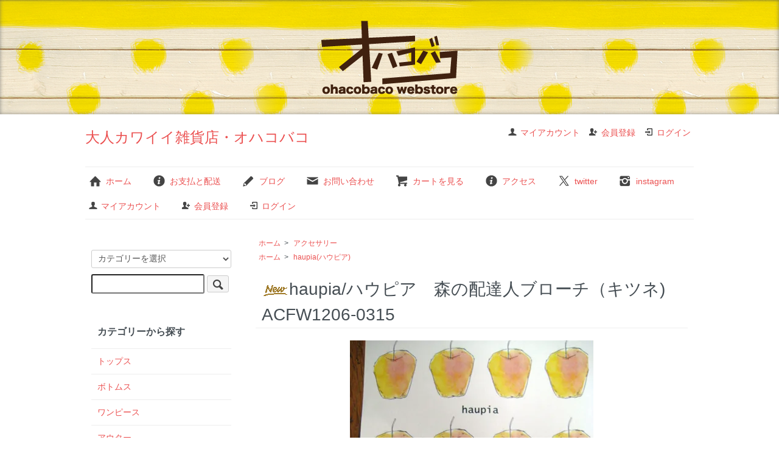

--- FILE ---
content_type: text/html; charset=EUC-JP
request_url: https://ohacobaco.com/?pid=93127049
body_size: 7707
content:
<!DOCTYPE html PUBLIC "-//W3C//DTD XHTML 1.0 Transitional//EN" "http://www.w3.org/TR/xhtml1/DTD/xhtml1-transitional.dtd">
<html xmlns:og="http://ogp.me/ns#" xmlns:fb="http://www.facebook.com/2008/fbml" xmlns:mixi="http://mixi-platform.com/ns#" xmlns="http://www.w3.org/1999/xhtml" xml:lang="ja" lang="ja" dir="ltr">
<head>
<meta http-equiv="content-type" content="text/html; charset=euc-jp" />
<meta http-equiv="X-UA-Compatible" content="IE=edge,chrome=1" />
<title>haupia/ハウピア　森の配達人ブローチ（キツネ)　ACFW1206-0315 - 大人カワイイ雑貨店・オハコバコ</title>
<meta name="Keywords" content="haupia/ハウピア　森の配達人ブローチ（キツネ)　ACFW1206-0315,Color Me Shop! pro" />
<meta name="Description" content="【メール便対応】とっても可愛いブローチ。森の仲間たちが勢揃いです。他にオハナ、トリ、イヌがございます。サイズ：H5&#9747;W9(cm)Made in japan" />
<meta name="Author" content="" />
<meta name="Copyright" content="GMOペパボ" />
<meta http-equiv="content-style-type" content="text/css" />
<meta http-equiv="content-script-type" content="text/javascript" />
<link rel="stylesheet" href="https://ohacobaco.com/css/framework/colormekit.css" type="text/css" />
<link rel="stylesheet" href="https://ohacobaco.com/css/framework/colormekit-responsive.css" type="text/css" />
<link rel="stylesheet" href="https://img06.shop-pro.jp/PA01111/259/css/10/index.css?cmsp_timestamp=20200423183510" type="text/css" />
<link rel="stylesheet" href="https://img06.shop-pro.jp/PA01111/259/css/10/product.css?cmsp_timestamp=20200423183510" type="text/css" />

<link rel="alternate" type="application/rss+xml" title="rss" href="https://ohacobaco.com/?mode=rss" />
<link rel="alternate" media="handheld" type="text/html" href="https://ohacobaco.com/?prid=93127049" />
<script type="text/javascript" src="//ajax.googleapis.com/ajax/libs/jquery/1.7.2/jquery.min.js" ></script>
<meta property="og:title" content="haupia/ハウピア　森の配達人ブローチ（キツネ)　ACFW1206-0315 - 大人カワイイ雑貨店・オハコバコ" />
<meta property="og:description" content="【メール便対応】とっても可愛いブローチ。森の仲間たちが勢揃いです。他にオハナ、トリ、イヌがございます。サイズ：H5&#9747;W9(cm)Made in japan" />
<meta property="og:url" content="https://ohacobaco.com?pid=93127049" />
<meta property="og:site_name" content="大人カワイイ雑貨店・オハコバコ" />
<meta property="og:image" content="https://img06.shop-pro.jp/PA01111/259/product/93127049.jpg?cmsp_timestamp=20150830153956"/>
<script>
  (function(i,s,o,g,r,a,m){i['GoogleAnalyticsObject']=r;i[r]=i[r]||function(){
  (i[r].q=i[r].q||[]).push(arguments)},i[r].l=1*new Date();a=s.createElement(o),
  m=s.getElementsByTagName(o)[0];a.async=1;a.src=g;m.parentNode.insertBefore(a,m)
  })(window,document,'script','//www.google-analytics.com/analytics.js','ga');

  ga('create', 'UA-57801703-1', 'auto');
  ga('send', 'pageview');

</script>
<script>
  var Colorme = {"page":"product","shop":{"account_id":"PA01111259","title":"\u5927\u4eba\u30ab\u30ef\u30a4\u30a4\u96d1\u8ca8\u5e97\u30fb\u30aa\u30cf\u30b3\u30d0\u30b3"},"basket":{"total_price":0,"items":[]},"customer":{"id":null},"inventory_control":"product","product":{"shop_uid":"PA01111259","id":93127049,"name":"haupia\/\u30cf\u30a6\u30d4\u30a2\u3000\u68ee\u306e\u914d\u9054\u4eba\u30d6\u30ed\u30fc\u30c1\uff08\u30ad\u30c4\u30cd)\u3000ACFW1206-0315","model_number":"ACFW1206-0315","stock_num":0,"sales_price":1600,"sales_price_including_tax":1760,"variants":[],"category":{"id_big":833853,"id_small":0},"groups":[{"id":531612}],"members_price":1600,"members_price_including_tax":1760}};

  (function() {
    function insertScriptTags() {
      var scriptTagDetails = [];
      var entry = document.getElementsByTagName('script')[0];

      scriptTagDetails.forEach(function(tagDetail) {
        var script = document.createElement('script');

        script.type = 'text/javascript';
        script.src = tagDetail.src;
        script.async = true;

        if( tagDetail.integrity ) {
          script.integrity = tagDetail.integrity;
          script.setAttribute('crossorigin', 'anonymous');
        }

        entry.parentNode.insertBefore(script, entry);
      })
    }

    window.addEventListener('load', insertScriptTags, false);
  })();
</script>
<script async src="https://zen.one/analytics.js"></script>
</head>
<body>
<meta name="colorme-acc-payload" content="?st=1&pt=10029&ut=93127049&at=PA01111259&v=20260118194120&re=&cn=4c0e1eea8762d7780439d5f69e52be5f" width="1" height="1" alt="" /><script>!function(){"use strict";Array.prototype.slice.call(document.getElementsByTagName("script")).filter((function(t){return t.src&&t.src.match(new RegExp("dist/acc-track.js$"))})).forEach((function(t){return document.body.removeChild(t)})),function t(c){var r=arguments.length>1&&void 0!==arguments[1]?arguments[1]:0;if(!(r>=c.length)){var e=document.createElement("script");e.onerror=function(){return t(c,r+1)},e.src="https://"+c[r]+"/dist/acc-track.js?rev=3",document.body.appendChild(e)}}(["acclog001.shop-pro.jp","acclog002.shop-pro.jp"])}();</script><script src="https://img.shop-pro.jp/tmpl_js/73/jquery.tile.js"></script>


<script src="https://img.shop-pro.jp/tmpl_js/73/jquery.skOuterClick.js"></script>
<div class="shopname-wrap"><h1><a href="http://ohacobaco.com/"><img src="https://img05.shop-pro.jp/PA01111/259/etc/ohacobaco_logo.png?20150507073419" width="226" height="125" /></a></h1></div>

<div id="wrapper" class="container mar_auto pad_t_20">
  <div id="header" class="mar_b_30">
    
    <ul class="inline pull-right col-sm-12 hidden-phone txt_r">
      <li>
        <a href="https://ohacobaco.com/?mode=myaccount" class="txt_c_333"><i class="icon-b icon-user va-10 mar_r_5"></i>マイアカウント</a>
      </li>
                                    <li>
              <a href="https://ohacobaco.com/customer/signup/new" class="txt_c_333"><i class="icon-b icon-adduser va-10 mar_r_5"></i>会員登録</a>
            </li>
                    <li>
            <a href="https://ohacobaco.com/?mode=login&shop_back_url=https%3A%2F%2Fohacobaco.com%2F" class="txt_c_333"><i class="icon-b icon-login va-10 mar_r_5"></i>ログイン</a>
          </li>
                  </ul>
    
    
        
    <div class="txt_24"><a href="./">大人カワイイ雑貨店・オハコバコ</a></div>
        <ul class="inline mar_t_30 bor_t_1 bor_b_1">
      <li class="pad_v_10 mar_r_20"><a href="./" class="txt_c_333"><i class="icon-lg-b icon-home va-30 mar_r_5"></i>ホーム</a></li>
      <li class="pad_v_10 mar_r_20"><a href="https://ohacobaco.com/?mode=sk" class="txt_c_333"><i class="icon-lg-b icon-help va-30 mar_r_5"></i>お支払と配送</a></li>
      <li class="pad_v_10 mar_r_20"><a href="http://kiraohaco.exblog.jp/" class="txt_c_333"><i class="icon-lg-b icon-pencil va-30 mar_r_5"></i>ブログ</a></li>      <li class="pad_v_10 mar_r_20"><a href="https://ohacobaco.shop-pro.jp/customer/inquiries/new" class="txt_c_333"><i class="icon-lg-b icon-mail va-30 mar_r_5"></i>お問い合わせ</a></li>
      <li class="pad_v_10 mar_r_20"><a href="https://ohacobaco.com/cart/proxy/basket?shop_id=PA01111259&shop_domain=ohacobaco.com" class="txt_c_333"><i class="icon-lg-b icon-cart va-30 mar_r_5"></i>カートを見る</a></li>
			<li class="pad_v_10 mar_r_20"><a href="http://ohacobaco.com/?mode=f2"><i class="icon-lg-b icon-help va-30 mar_r_5"></i>アクセス</a></li>
 <li class="pad_v_10 mar_r_20"><a href="https://twitter.com/ohacobaco"><i class="icon-lg-b icon-twitter va-30 mar_r_5"></i>twitter</a></li>
      <li class="pad_v_10 mar_r_20"><a href="http://instagram.com/ohacobaco"><i class="icon-lg-b icon-instagram va-30 mar_r_5"></i>instagram</a></li>
			
			<li class="pad_v_10 mar_r_20">
        <a href="https://ohacobaco.com/?mode=myaccount" class="txt_c_333"><i class="icon-b icon-user va-10 mar_r_5"></i>マイアカウント</a>
      </li>
			<li class="pad_v_10 mar_r_20">
              <a href="https://ohacobaco.com/customer/signup/new" class="txt_c_333"><i class="icon-b icon-adduser va-10 mar_r_5"></i>会員登録</a>
            </li>
			<li class="pad_v_10 mar_r_20">
            <a href="https://ohacobaco.com/?mode=login&shop_back_url=https%3A%2F%2Fohacobaco.com%2F" class="txt_c_333"><i class="icon-b icon-login va-10 mar_r_5"></i>ログイン</a>
          </li>
			
			
			
    </ul>
  </div>
  <div class="row">
    <div id="contents" class="col col-lg-9 col-sm-12 mar_b_50">
      <div id="product">
  
  <div class="small-12 large-12 columns">
    <ul class="topicpath-nav inline txt_12">
      <li><a href="./">ホーム</a></li>
              <li>&nbsp;&gt;&nbsp;<a href="?mode=cate&cbid=833853&csid=0&sort=n">アクセサリー</a></li>
                </ul>
          <ul class="topicpath-nav inline txt_12">
        <li><a href="./">ホーム</a></li>
                  <li>&nbsp;&gt;&nbsp;<a href="https://ohacobaco.com/?mode=grp&gid=531612&sort=n">haupia(ハウピア)</a></li>
              </ul>
      </div>
  
      <form name="product_form" method="post" action="https://ohacobaco.com/cart/proxy/basket/items/add">
      <h2 class="pad_l_10 mar_b_20 txt_28 txt_fwn bor_b_1"><img class='new_mark_img1' src='https://img.shop-pro.jp/img/new/icons14.gif' style='border:none;display:inline;margin:0px;padding:0px;width:auto;' />haupia/ハウピア　森の配達人ブローチ（キツネ)　ACFW1206-0315</h2>
      
              <ul class="product-image row unstyled mar_b_50">
                      <li class="col col-lg-12 mar_b_20 txt_c">
              <img src="https://img06.shop-pro.jp/PA01111/259/product/93127049.jpg?cmsp_timestamp=20150830153956" />
            </li>
                                                                                                                                                                                                                                                                                                                                                                                                                                                                                                                                                                                                                                                                                                                                                                                                                                                                                                                                                                                                                                                                                                                                                  </ul>
            

      <div class="row">
        
        <div class="product-order-exp clearfix col-lg-12 mar_t_50 mar_b_50">
          <span style="font-size:medium;"><span style="color:#FF66CC">【メール便対応】</span></span><br />
<br />
とっても可愛いブローチ。<br />
森の仲間たちが勢揃いです。<br />
<br />
他に<a href="http://ohacobaco.com/?pid=93127073">オハナ</a>、<a href="http://ohacobaco.com/?pid=93127099">トリ</a>、<a href="http://ohacobaco.com/?pid=93127135">イヌ</a>がございます。<br />
<br />
<br />
サイズ：H5&#9747;W9(cm)<br />
<br />
Made in japan<br />
<br />

        </div>
        

        
        <div class="col col-lg-6 col-sm-12 mar_b_30">
          <table class="table table-bordered">
                        <tr>
              <th>
                販売価格              </th>
              <td>
                
                1,600円(税込1,760円)
                
                              </td>
            </tr>
                          <tr>
                <th>型番</th>
                <td>ACFW1206-0315</td>
              </tr>
                                                  <tr>
                <th>在庫状況</th>
                <td>sold out</td>
              </tr>
                      </table>
        </div>
        

        
        <div class="col col-lg-6 col-sm-12 mar_b_30">
          <ul class="mar_b_20">
                                    <li><a href="https://ohacobaco.com/?mode=sk#info">特定商取引法に基づく表記（返品等）</a></li>
            <li><a href="mailto:?subject=%E3%80%90%E5%A4%A7%E4%BA%BA%E3%82%AB%E3%83%AF%E3%82%A4%E3%82%A4%E9%9B%91%E8%B2%A8%E5%BA%97%E3%83%BB%E3%82%AA%E3%83%8F%E3%82%B3%E3%83%90%E3%82%B3%E3%80%91%E3%81%AE%E3%80%8Chaupia%2F%E3%83%8F%E3%82%A6%E3%83%94%E3%82%A2%E3%80%80%E6%A3%AE%E3%81%AE%E9%85%8D%E9%81%94%E4%BA%BA%E3%83%96%E3%83%AD%E3%83%BC%E3%83%81%EF%BC%88%E3%82%AD%E3%83%84%E3%83%8D%29%E3%80%80ACFW1206-0315%E3%80%8D%E3%81%8C%E3%81%8A%E3%81%99%E3%81%99%E3%82%81%E3%81%A7%E3%81%99%EF%BC%81&body=%0D%0A%0D%0A%E2%96%A0%E5%95%86%E5%93%81%E3%80%8Chaupia%2F%E3%83%8F%E3%82%A6%E3%83%94%E3%82%A2%E3%80%80%E6%A3%AE%E3%81%AE%E9%85%8D%E9%81%94%E4%BA%BA%E3%83%96%E3%83%AD%E3%83%BC%E3%83%81%EF%BC%88%E3%82%AD%E3%83%84%E3%83%8D%29%E3%80%80ACFW1206-0315%E3%80%8D%E3%81%AEURL%0D%0Ahttps%3A%2F%2Fohacobaco.com%2F%3Fpid%3D93127049%0D%0A%0D%0A%E2%96%A0%E3%82%B7%E3%83%A7%E3%83%83%E3%83%97%E3%81%AEURL%0Ahttps%3A%2F%2Fohacobaco.com%2F">この商品を友達に教える</a></li>
            <li><a href="https://ohacobaco.shop-pro.jp/customer/products/93127049/inquiries/new">この商品について問い合わせる</a></li>
            <li><a href="https://ohacobaco.com/?mode=cate&cbid=833853&csid=0&sort=n">買い物を続ける</a></li>
          </ul>
          <ul class="unstyled">
            <li>
              <div class="line-it-button" data-lang="ja" data-type="share-a" data-ver="3"
                         data-color="default" data-size="small" data-count="false" style="display: none;"></div>
                       <script src="https://www.line-website.com/social-plugins/js/thirdparty/loader.min.js" async="async" defer="defer"></script>
              
              <a href="https://twitter.com/share" class="twitter-share-button" data-url="https://ohacobaco.com/?pid=93127049" data-text="" data-lang="ja" >ツイート</a>
<script charset="utf-8">!function(d,s,id){var js,fjs=d.getElementsByTagName(s)[0],p=/^http:/.test(d.location)?'http':'https';if(!d.getElementById(id)){js=d.createElement(s);js.id=id;js.src=p+'://platform.twitter.com/widgets.js';fjs.parentNode.insertBefore(js,fjs);}}(document, 'script', 'twitter-wjs');</script>
            </li>
            <li>
                                                        
            </li>
          </ul>
        </div>
        

      </div>

      
            

      
      <div class="product-order mar_b_50">
        <div>
                      <div class="mar_t_20 mar_b_20">
                              <button class="btn btn-lg btn-block" type="button" disabled="disabled">SOLD OUT</button>
                          </div>
                    <p class="stock_error hide mar_t_20 mar_b_20"></p>
        </div>
      </div>
      

      
            

      <input type="hidden" name="user_hash" value="9d96b69fb64a5459849e76cc77e90e60"><input type="hidden" name="members_hash" value="9d96b69fb64a5459849e76cc77e90e60"><input type="hidden" name="shop_id" value="PA01111259"><input type="hidden" name="product_id" value="93127049"><input type="hidden" name="members_id" value=""><input type="hidden" name="back_url" value="https://ohacobaco.com/?pid=93127049"><input type="hidden" name="reference_token" value="f0ece3ba03ae4ce3b197d027f3a4d261"><input type="hidden" name="shop_domain" value="ohacobaco.com">
    </form>
  </div>


      
            

    </div>
    <div id="side" class="col col-lg-3 col-sm-12 mar_t_20 mar_b_50">
      
            
      
      <form action="https://ohacobaco.com/" method="GET" class="mar_b_50">
        <input type="hidden" name="mode" value="srh" /><input type="hidden" name="sort" value="n" />
        <select name="cid" class="mar_b_10">
          <option value="">カテゴリーを選択</option>
                      <option value="833274,0">トップス</option>
                      <option value="833387,0">ボトムス</option>
                      <option value="833856,0">ワンピース</option>
                      <option value="837325,0">アウター</option>
                      <option value="833854,0">帽子</option>
                      <option value="838019,0">バッグ</option>
                      <option value="1081988,0">シューズ</option>
                      <option value="833853,0">アクセサリー</option>
                      <option value="1081985,0">小物</option>
                      <option value="1860111,0">こどもふく</option>
                      <option value="1130749,0">ステーショナリー</option>
                      <option value="1081991,0">雑貨</option>
                      <option value="1081993,0">その他</option>
                  </select>
        <input type="text" name="keyword" />
        <button class="btn btn-xs"><i class="icon-lg-b icon-search va-35"></i><span class="visible-phone mar_l_5 pad_r_5 txt_14">SEARCH</span></button>
      </form>
      
      
                        <div>
            <h3 class="pad_l_10">カテゴリーから探す</h3>
            <ul class="unstyled bor_b_1 mar_b_50">
                      <li class="pad_10 bor_t_1">
                <a href="https://ohacobaco.com/?mode=cate&cbid=833274&csid=0&sort=n" class="show txt_c_333">
                                    トップス
                </a>
              </li>
                                    <li class="pad_10 bor_t_1">
                <a href="https://ohacobaco.com/?mode=cate&cbid=833387&csid=0&sort=n" class="show txt_c_333">
                                    ボトムス
                </a>
              </li>
                                    <li class="pad_10 bor_t_1">
                <a href="https://ohacobaco.com/?mode=cate&cbid=833856&csid=0&sort=n" class="show txt_c_333">
                                    ワンピース
                </a>
              </li>
                                    <li class="pad_10 bor_t_1">
                <a href="https://ohacobaco.com/?mode=cate&cbid=837325&csid=0&sort=n" class="show txt_c_333">
                                    アウター
                </a>
              </li>
                                    <li class="pad_10 bor_t_1">
                <a href="https://ohacobaco.com/?mode=cate&cbid=833854&csid=0&sort=n" class="show txt_c_333">
                                    帽子
                </a>
              </li>
                                    <li class="pad_10 bor_t_1">
                <a href="https://ohacobaco.com/?mode=cate&cbid=838019&csid=0&sort=n" class="show txt_c_333">
                                    バッグ
                </a>
              </li>
                                    <li class="pad_10 bor_t_1">
                <a href="https://ohacobaco.com/?mode=cate&cbid=1081988&csid=0&sort=n" class="show txt_c_333">
                                    シューズ
                </a>
              </li>
                                    <li class="pad_10 bor_t_1">
                <a href="https://ohacobaco.com/?mode=cate&cbid=833853&csid=0&sort=n" class="show txt_c_333">
                                    アクセサリー
                </a>
              </li>
                                    <li class="pad_10 bor_t_1">
                <a href="https://ohacobaco.com/?mode=cate&cbid=1081985&csid=0&sort=n" class="show txt_c_333">
                                    小物
                </a>
              </li>
                                    <li class="pad_10 bor_t_1">
                <a href="https://ohacobaco.com/?mode=cate&cbid=1860111&csid=0&sort=n" class="show txt_c_333">
                                    こどもふく
                </a>
              </li>
                                    <li class="pad_10 bor_t_1">
                <a href="https://ohacobaco.com/?mode=cate&cbid=1130749&csid=0&sort=n" class="show txt_c_333">
                                    ステーショナリー
                </a>
              </li>
                                    <li class="pad_10 bor_t_1">
                <a href="https://ohacobaco.com/?mode=cate&cbid=1081991&csid=0&sort=n" class="show txt_c_333">
                                    雑貨
                </a>
              </li>
                                    <li class="pad_10 bor_t_1">
                <a href="https://ohacobaco.com/?mode=cate&cbid=1081993&csid=0&sort=n" class="show txt_c_333">
                                    その他
                </a>
              </li>
                    </ul>
          </div>
                    
      
                        <div>
            <h3 class="pad_l_10">グループから探す</h3>
            <ul class="unstyled bor_b_1 mar_b_50">
                    <li class="pad_10 bor_t_1">
              <a href="https://ohacobaco.com/?mode=grp&gid=2762576&sort=n" class="show txt_c_333">
                                unica(ユニカ)
              </a>
            </li>
                                  <li class="pad_10 bor_t_1">
              <a href="https://ohacobaco.com/?mode=grp&gid=1895757&sort=n" class="show txt_c_333">
                                eka::(エーカ)
              </a>
            </li>
                                  <li class="pad_10 bor_t_1">
              <a href="https://ohacobaco.com/?mode=grp&gid=974499&sort=n" class="show txt_c_333">
                                LUEUF(ルフ)
              </a>
            </li>
                                  <li class="pad_10 bor_t_1">
              <a href="https://ohacobaco.com/?mode=grp&gid=1577787&sort=n" class="show txt_c_333">
                                DIARIES(ダイアリーズ)
              </a>
            </li>
                                  <li class="pad_10 bor_t_1">
              <a href="https://ohacobaco.com/?mode=grp&gid=2051773&sort=n" class="show txt_c_333">
                                SO(エスオー)
              </a>
            </li>
                                  <li class="pad_10 bor_t_1">
              <a href="https://ohacobaco.com/?mode=grp&gid=2659779&sort=n" class="show txt_c_333">
                                unii(ウニィ)
              </a>
            </li>
                                  <li class="pad_10 bor_t_1">
              <a href="https://ohacobaco.com/?mode=grp&gid=2659781&sort=n" class="show txt_c_333">
                                green.(グリーンドット)
              </a>
            </li>
                                  <li class="pad_10 bor_t_1">
              <a href="https://ohacobaco.com/?mode=grp&gid=2659780&sort=n" class="show txt_c_333">
                                pole pole.(ポレポレ)
              </a>
            </li>
                                  <li class="pad_10 bor_t_1">
              <a href="https://ohacobaco.com/?mode=grp&gid=2997841&sort=n" class="show txt_c_333">
                                COLORK(カラック)
              </a>
            </li>
                                  <li class="pad_10 bor_t_1">
              <a href="https://ohacobaco.com/?mode=grp&gid=237202&sort=n" class="show txt_c_333">
                                FILUM（フィルム）
              </a>
            </li>
                                  <li class="pad_10 bor_t_1">
              <a href="https://ohacobaco.com/?mode=grp&gid=974517&sort=n" class="show txt_c_333">
                                C.L.N.  STANDARD
              </a>
            </li>
                                  <li class="pad_10 bor_t_1">
              <a href="https://ohacobaco.com/?mode=grp&gid=974515&sort=n" class="show txt_c_333">
                                ohana(オハナ)
              </a>
            </li>
                                  <li class="pad_10 bor_t_1">
              <a href="https://ohacobaco.com/?mode=grp&gid=189346&sort=n" class="show txt_c_333">
                                s.t closet(エスティークローゼット)
              </a>
            </li>
                                  <li class="pad_10 bor_t_1">
              <a href="https://ohacobaco.com/?mode=grp&gid=1937937&sort=n" class="show txt_c_333">
                                ista-ire(イスタイーレ)
              </a>
            </li>
                                  <li class="pad_10 bor_t_1">
              <a href="https://ohacobaco.com/?mode=grp&gid=995978&sort=n" class="show txt_c_333">
                                D*g*y(ディージーワイ)
              </a>
            </li>
                                  <li class="pad_10 bor_t_1">
              <a href="https://ohacobaco.com/?mode=grp&gid=189349&sort=n" class="show txt_c_333">
                                ballerina pink（バレリーナピンク）
              </a>
            </li>
                                  <li class="pad_10 bor_t_1">
              <a href="https://ohacobaco.com/?mode=grp&gid=1553281&sort=n" class="show txt_c_333">
                                lilou＆lilly(リルアンドリリー)
              </a>
            </li>
                                  <li class="pad_10 bor_t_1">
              <a href="https://ohacobaco.com/?mode=grp&gid=189348&sort=n" class="show txt_c_333">
                                ELLIFE(エリフェ)
              </a>
            </li>
                                  <li class="pad_10 bor_t_1">
              <a href="https://ohacobaco.com/?mode=grp&gid=440556&sort=n" class="show txt_c_333">
                                on y vua.(オニヴァ)
              </a>
            </li>
                                  <li class="pad_10 bor_t_1">
              <a href="https://ohacobaco.com/?mode=grp&gid=531612&sort=n" class="show txt_c_333">
                                haupia(ハウピア)
              </a>
            </li>
                                  <li class="pad_10 bor_t_1">
              <a href="https://ohacobaco.com/?mode=grp&gid=189352&sort=n" class="show txt_c_333">
                                robita(ロビタ)
              </a>
            </li>
                                  <li class="pad_10 bor_t_1">
              <a href="https://ohacobaco.com/?mode=grp&gid=189350&sort=n" class="show txt_c_333">
                                Kanmi.(カンミ)
              </a>
            </li>
                                  <li class="pad_10 bor_t_1">
              <a href="https://ohacobaco.com/?mode=grp&gid=916985&sort=n" class="show txt_c_333">
                                merlot(メルロー)
              </a>
            </li>
                                  <li class="pad_10 bor_t_1">
              <a href="https://ohacobaco.com/?mode=grp&gid=189353&sort=n" class="show txt_c_333">
                                Barairo no boushi (ばらいろのぼうし)
              </a>
            </li>
                                  <li class="pad_10 bor_t_1">
              <a href="https://ohacobaco.com/?mode=grp&gid=1394459&sort=n" class="show txt_c_333">
                                THREE LAMPS WEAR(スリーランプスウェア)
              </a>
            </li>
                                  <li class="pad_10 bor_t_1">
              <a href="https://ohacobaco.com/?mode=grp&gid=1026791&sort=n" class="show txt_c_333">
                                TINA and SUSIE(ティナアンドスージー)
              </a>
            </li>
                                  <li class="pad_10 bor_t_1">
              <a href="https://ohacobaco.com/?mode=grp&gid=447837&sort=n" class="show txt_c_333">
                                UN TANTINO(アンタンティーノ)
              </a>
            </li>
                                  <li class="pad_10 bor_t_1">
              <a href="https://ohacobaco.com/?mode=grp&gid=447836&sort=n" class="show txt_c_333">
                                インポート
              </a>
            </li>
                                  <li class="pad_10 bor_t_1">
              <a href="https://ohacobaco.com/?mode=grp&gid=482562&sort=n" class="show txt_c_333">
                                cham(チャム)
              </a>
            </li>
                                  <li class="pad_10 bor_t_1">
              <a href="https://ohacobaco.com/?mode=grp&gid=189351&sort=n" class="show txt_c_333">
                                Luxo(ルシオ)/FUUCA(フウカ)
              </a>
            </li>
                                  <li class="pad_10 bor_t_1">
              <a href="https://ohacobaco.com/?mode=grp&gid=366374&sort=n" class="show txt_c_333">
                                Anti-Forme (アンチフォルム)
              </a>
            </li>
                                  <li class="pad_10 bor_t_1">
              <a href="https://ohacobaco.com/?mode=grp&gid=214791&sort=n" class="show txt_c_333">
                                SALE（セール）
              </a>
            </li>
                    </ul>
          </div>
                    
      <div>
        <h3 class="pad_l_10">コンテンツ</h3>
        <ul class="unstyled bor_b_1 mar_b_50">
          
                                    <li class="pad_10 bor_t_1"><a href="https://ohacobaco.com/?mode=f2" class="show txt_c_333">access</a></li>
                                
          <li class="pad_10 bor_t_1"><a href="http://kiraohaco.exblog.jp/" class="show txt_c_333">ショップブログ</a></li>          <li class="pad_10 bor_t_1"><a href="https://ohacobaco.com/?mode=sk#payment" class="show txt_c_333">お支払い方法について</a></li>
          <li class="pad_10 bor_t_1"><a href="https://ohacobaco.com/?mode=sk" class="show txt_c_333">配送方法・送料について</a></li>
                      <li class="pad_10 bor_t_1"><a href="https://ohacobaco.shop-pro.jp/customer/newsletter/subscriptions/new" class="show txt_c_333">メルマガ登録・解除</a></li>
                    <li class="pad_10 bor_t_1 hidden-phone"><a href="https://ohacobaco.com/?mode=rss" class="txt_c_333">RSS</a>&nbsp;/&nbsp;<a href="https://ohacobaco.com/?mode=atom" class="txt_c_333">ATOM</a></li>
          
          <li class="pad_10 bor_t_1 visible-phone"><a href="https://ohacobaco.com/?mode=myaccount" class="txt_c_333">マイアカウント</a></li>
                                                    <li class="pad_10 bor_t_1 visible-phone"><a href="https://ohacobaco.com/customer/signup/new" class="txt_c_333">会員登録</a></li>
                            <li class="pad_10 bor_t_1 visible-phone"><a href="https://ohacobaco.com/?mode=login&shop_back_url=https%3A%2F%2Fohacobaco.com%2F" class="txt_c_333">ログイン</a></li>
                                
        </ul>
      </div>
                    <div class="hidden-phone mar_b_50">
          <h3 class="pad_l_10">ショップについて</h3>
                    <p class="txt_fwb txt_c mar_t_10 mar_b_10">kirakira</p>
          <p>
            <span style="font-size:medium;"><strong>オハコバコ</strong></span>
<br>
〒663-8113
<br>兵庫県西宮市甲子園口2丁目4-1
<br>エステートフクイ202号
<img src="https://img05.shop-pro.jp/PA01111/259/etc/f0162263_20231155.jpg?20140521162353" alt="">

<br><br>
店名の『オハコバコ』は店主が作った造語です。
<br>店主が選んだ可愛い『十八番(オハコ)』たちが小さいお店『小箱(コバコ)』にぎゅっと詰まったそんな空間でお客様と楽しい時間を過ごしたいという思いから名付けました。

          </p>
        </div>
          </div>
  </div>
  <div id="footer" class="pad_v_30 bor_t_1 txt_c">
    <ul class="inline">
      <li><a href="./" class="txt_c_333">ホーム</a></li>
      <li><a href="https://ohacobaco.com/?mode=sk" class="txt_c_333">支払・配送について</a></li>
      <li><a href="https://ohacobaco.com/?mode=sk#info" class="txt_c_333">特定商取引法に基づく表記</a></li>
      <li><a href="https://ohacobaco.com/?mode=privacy" class="txt_c_333">プライバシーポリシー</a></li>
      <li><a href="https://ohacobaco.shop-pro.jp/customer/inquiries/new" class="txt_c_333">お問い合わせ</a></li>
			<li><a href="http://ohacobaco.com/?mode=f2">アクセス</a></li>
    </ul>
    <p><address>Copyright(C)2015 Ohacobaco All Rights Reserved.</address></p>
  </div>
</div>

<script>
  $(function () {
    // viewport
    var viewport = document.createElement('meta');
    viewport.setAttribute('name', 'viewport');
    viewport.setAttribute('content', 'width=device-width, initial-scale=1.0, maximum-scale=1.0');
    document.getElementsByTagName('head')[0].appendChild(viewport);

    function window_size_switch_func() {
      if($(window).width() >= 768) {
        // product option switch -> table
        $('#prd-opt-table').html($('.prd-opt-table').html());
        $('#prd-opt-table table').addClass('table table-bordered');
        $('#prd-opt-select').empty();
      } else {
        // product option switch -> select
        $('#prd-opt-table').empty();
        if($('#prd-opt-select > *').size() == 0) {
          $('#prd-opt-select').append($('.prd-opt-select').html());
        }
      }
    }
    window_size_switch_func();
    $(window).load(function () {
      $('.history-unit').tile();
    });
    $(window).resize(function () {
      window_size_switch_func();
      $('.history-unit').tile();
    });
  });
</script><script type="text/javascript" src="https://ohacobaco.com/js/cart.js" ></script>
<script type="text/javascript" src="https://ohacobaco.com/js/async_cart_in.js" ></script>
<script type="text/javascript" src="https://ohacobaco.com/js/product_stock.js" ></script>
<script type="text/javascript" src="https://ohacobaco.com/js/js.cookie.js" ></script>
<script type="text/javascript" src="https://ohacobaco.com/js/favorite_button.js" ></script>
</body></html>

--- FILE ---
content_type: text/plain
request_url: https://www.google-analytics.com/j/collect?v=1&_v=j102&a=1621955085&t=pageview&_s=1&dl=https%3A%2F%2Fohacobaco.com%2F%3Fpid%3D93127049&ul=en-us%40posix&dt=haupia%2F%E3%83%8F%E3%82%A6%E3%83%94%E3%82%A2%E3%80%80%E6%A3%AE%E3%81%AE%E9%85%8D%E9%81%94%E4%BA%BA%E3%83%96%E3%83%AD%E3%83%BC%E3%83%81%EF%BC%88%E3%82%AD%E3%83%84%E3%83%8D)%E3%80%80ACFW1206-0315%20-%20%E5%A4%A7%E4%BA%BA%E3%82%AB%E3%83%AF%E3%82%A4%E3%82%A4%E9%9B%91%E8%B2%A8%E5%BA%97%E3%83%BB%E3%82%AA%E3%83%8F%E3%82%B3%E3%83%90%E3%82%B3&sr=1280x720&vp=1280x720&_u=IEBAAEABAAAAACAAI~&jid=1825337706&gjid=2056816365&cid=1399210383.1768732882&tid=UA-57801703-1&_gid=895943908.1768732882&_r=1&_slc=1&z=850855054
body_size: -450
content:
2,cG-CZ49BJ7XY2